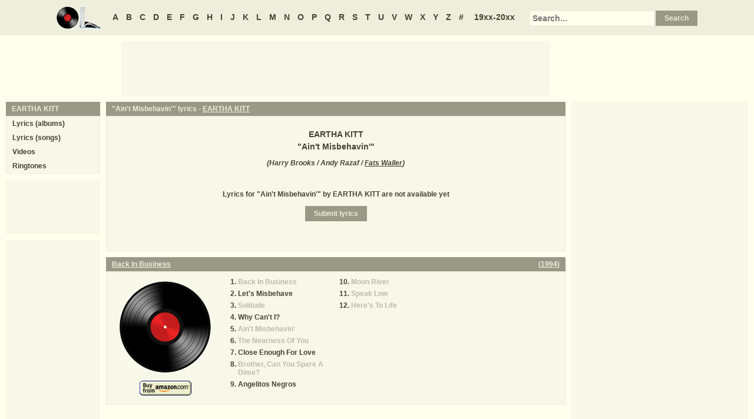

--- FILE ---
content_type: text/html
request_url: https://oldielyrics.com/lyrics/eartha_kitt/aint_misbehavin.html
body_size: 2334
content:
<!DOCTYPE html>
<html lang="en">
<head>
<meta charset="utf-8">
<meta http-equiv="X-UA-Compatible" content="IE=edge">
<meta name="viewport" content="width=device-width, initial-scale=1.0">
<meta name="description" content="Lyrics to &quot;Ain't Misbehavin'&quot; by EARTHA KITT">
<meta name="keywords" content="Ain't Misbehavin', Ain't Misbehavin' lyrics, EARTHA KITT Ain't Misbehavin' lyrics, EARTHA KITT lyrics">
<title>Ain't Misbehavin' lyrics - EARTHA KITT</title>
<link rel="stylesheet" href="https://www.oldielyrics.com/ols.css">
<!--[if lt IE 9]>
<script src="https://cdnjs.cloudflare.com/ajax/libs/html5shiv/3.7.3/html5shiv.min.js"></script>
<script src="https://cdnjs.cloudflare.com/ajax/libs/respond.js/1.4.2/respond.min.js"></script>
<![endif]-->
<script>
ArtistName = "EARTHA KITT";
SongName = "Ain't Misbehavin'";
AlbumName = "";
cf_page_artist = "EARTHA KITT";
cf_page_song = "Ain't Misbehavin'";
</script>
</head>

<body>
<div id="bigcon">
<nav id="abc" class="noprint">
  <a class="home" href="https://www.oldielyrics.com"><img src="https://www.oldielyrics.com/oll.png" alt="OldieLyrics.com"></a>
  <a href="https://www.oldielyrics.com/a.html">A</a>
  <a href="https://www.oldielyrics.com/b.html">B</a>
  <a href="https://www.oldielyrics.com/c.html">C</a>
  <a href="https://www.oldielyrics.com/d.html">D</a>
  <a href="https://www.oldielyrics.com/e.html">E</a>
  <a href="https://www.oldielyrics.com/f.html">F</a>
  <a href="https://www.oldielyrics.com/g.html">G</a>
  <a href="https://www.oldielyrics.com/h.html">H</a>
  <a href="https://www.oldielyrics.com/i.html">I</a>
  <a href="https://www.oldielyrics.com/j.html">J</a>
  <a href="https://www.oldielyrics.com/k.html">K</a>
  <a href="https://www.oldielyrics.com/l.html">L</a>
  <a href="https://www.oldielyrics.com/m.html">M</a>
  <a href="https://www.oldielyrics.com/n.html">N</a>
  <a href="https://www.oldielyrics.com/o.html">O</a>
  <a href="https://www.oldielyrics.com/p.html">P</a>
  <a href="https://www.oldielyrics.com/q.html">Q</a>
  <a href="https://www.oldielyrics.com/r.html">R</a>
  <a href="https://www.oldielyrics.com/s.html">S</a>
  <a href="https://www.oldielyrics.com/t.html">T</a>
  <a href="https://www.oldielyrics.com/u.html">U</a>
  <a href="https://www.oldielyrics.com/v.html">V</a>
  <a href="https://www.oldielyrics.com/w.html">W</a>
  <a href="https://www.oldielyrics.com/x.html">X</a>
  <a href="https://www.oldielyrics.com/y.html">Y</a>
  <a href="https://www.oldielyrics.com/z.html">Z</a>
  <a href="https://www.oldielyrics.com/0.html">#</a>
  <a class="years" href="https://www.oldielyrics.com/years.html">19xx-20xx</a>
  <form id="cse-search-box" action="https://www.oldielyrics.com/searchresults.html">
    <input type="hidden" name="cx" value="partner-pub-1127189538012976:wg12vl5m2v4">
    <input type="hidden" name="cof" value="FORID:11">
    <input type="hidden" name="ie" value="ISO-8859-1">
    <input type="text" name="q" placeholder="Search...">
    <input type="submit" name="sa" value="Search">
  </form>
</nav>

<script async src="https://pagead2.googlesyndication.com/pagead/js/adsbygoogle.js"></script>
<div id="ad1" class="noprint"></div>

<div class="maincon">
<main>
<div id="song" itemscope itemtype="http://schema.org/MusicComposition">
<header><h1 class="cap noprint">"Ain't Misbehavin'" lyrics - <a href="../../e/eartha_kitt.html">EARTHA KITT</a></h1></header>
<div class="con">
<div id="artistname" itemprop="recordedAs" itemscope itemtype="http://schema.org/MusicRecording" itemref="album videocon">
<span itemprop="byArtist">EARTHA KITT</span>
</div>
<div id="songname">"<span itemprop="name">Ain't Misbehavin'</span>"</div>
<div id="authors">(<span itemprop="composer lyricist">Harry Brooks / Andy Razaf / <a href="https://www.oldielyrics.com/f/fats_waller.html">Fats Waller</a></span>)</div><div id="adtf1" class="noprint"></div>
<div id="lyrics" itemprop="lyrics" itemscope itemtype="http://schema.org/CreativeWork"><div itemprop="text">
Lyrics for "Ain't Misbehavin'" by EARTHA KITT are not available yet
</div></div>
<form id="subcor" class="noprint" action="https://www.oldielyrics.com/submit.php" method="post">
  <input type="hidden" name="scartist" value="EARTHA KITT">
  <input type="hidden" name="scsong" value="Ain't Misbehavin'">
  <input type="hidden" name="sclyrics">
  <input type="submit" name="scsubmit" value="Submit lyrics">
</form>
<div id="adtf2" class="noprint"></div>
<div id="bookmark" class="noprint"></div>
</div>
</div>
<div id="ad2" class="hidedesk noprint"></div>
<div id="album"><div class="album" itemprop="inAlbum" itemscope itemtype="http://schema.org/MusicAlbum">
  <meta itemprop="byArtist" content="EARTHA KITT">
<header><h2 class="cap">
    <a href="../../albums/eartha_kitt/1994-back_in_business.html" itemprop="url"><span itemprop="name">Back In Business</span></a>
    <span class="flr">(<a href="../../1994.html"><span itemprop="datePublished">1994</span></a>)</span>
    <span class="clrb"></span>
  </h2></header>
 <div class="con colscon centert">
  <div class="coveral">
    <a href="../../albums/eartha_kitt/1994-back_in_business.html"><img class="cover" src="https://www.oldielyrics.com/noalbumcover.jpg" alt="Back In Business (1994)" itemprop="image"></a>
    <a rel="nofollow" href="https://www.amazon.com/s?index=music&tag=oldielyrics-20&keywords=EARTHA%20KITT+Back%20In%20Business" target="_blank"><img class="buy_amzn noprint" src="https://www.oldielyrics.com/buy_amzn.gif" alt="Buy from Amazon"></a>
  </div>
  <ol class="tracklist">
<li itemprop="track" itemscope itemtype="http://schema.org/MusicRecording"><a class="nolyrics" href="back_in_business.html" itemprop="url"><span itemprop="name">Back In Business</span></a></li>
<li itemprop="track" itemscope itemtype="http://schema.org/MusicRecording"><a href="lets_misbehave.html" itemprop="url"><span itemprop="name">Let's Misbehave</span></a></li>
<li itemprop="track" itemscope itemtype="http://schema.org/MusicRecording"><a class="nolyrics" href="solitude.html" itemprop="url"><span itemprop="name">Solitude</span></a></li>
<li itemprop="track" itemscope itemtype="http://schema.org/MusicRecording"><a href="why_cant_i.html" itemprop="url"><span itemprop="name">Why Can't I?</span></a></li>
<li itemprop="track" itemscope itemtype="http://schema.org/MusicRecording"><a class="nolyrics" href="aint_misbehavin.html" itemprop="url"><span itemprop="name">Ain't Misbehavin'</span></a></li>
<li itemprop="track" itemscope itemtype="http://schema.org/MusicRecording"><a class="nolyrics" href="the_nearness_of_you.html" itemprop="url"><span itemprop="name">The Nearness Of You</span></a></li>
<li itemprop="track" itemscope itemtype="http://schema.org/MusicRecording"><a href="close_enough_for_love.html" itemprop="url"><span itemprop="name">Close Enough For Love</span></a></li>
<li itemprop="track" itemscope itemtype="http://schema.org/MusicRecording"><a class="nolyrics" href="brother_can_you_spare_a_dime.html" itemprop="url"><span itemprop="name">Brother, Can You Spare A Dime?</span></a></li>
<li itemprop="track" itemscope itemtype="http://schema.org/MusicRecording"><a href="angelitos_negros.html" itemprop="url"><span itemprop="name">Angelitos Negros</span></a></li>
<li itemprop="track" itemscope itemtype="http://schema.org/MusicRecording"><a class="nolyrics" href="moon_river.html" itemprop="url"><span itemprop="name">Moon River</span></a></li>
<li itemprop="track" itemscope itemtype="http://schema.org/MusicRecording"><a class="nolyrics" href="speak_low.html" itemprop="url"><span itemprop="name">Speak Low</span></a></li>
<li itemprop="track" itemscope itemtype="http://schema.org/MusicRecording"><a class="nolyrics" href="heres_to_life.html" itemprop="url"><span itemprop="name">Here's To Life</span></a></li>
</ol>
 </div>
</div>
</div>
</main>
<aside class="right noprint">
  <div id="ad3"></div>
<div id="videocon" itemprop="video" itemscope itemtype="http://schema.org/VideoObject">
  <h2 class="cap leftt" itemprop="caption name description"><a href="../../e/eartha_kitt_videos.html"><span itemprop="musicBy" itemscope itemtype="http://schema.org/MusicGroup"><span itemprop="name">EARTHA KITT</span></span> videos</a> - Ain't Misbehavin'</h2>
  <meta itemprop="thumbnailUrl" content="https://www.oldielyrics.com/oll.png">
  <meta itemprop="uploadDate" content="2018-04-04">
  <iframe id="video"></iframe>
</div>
<div id="ad4"></div>
</aside>
<aside class="left noprint">
<nav id="artistnav">
<div class="cap">EARTHA KITT</div>
<ul class="con">
  <li><a href="../../e/eartha_kitt.html">Lyrics (albums)</a></li>
  <li><a href="../../e/eartha_kitt_abc.html">Lyrics (songs)</a></li>
  <li><a href="../../e/eartha_kitt_videos.html">Videos</a></li>
  <li><a href="https://www.azringtones.com">Ringtones</a></li>
</ul>
</nav>
<div id="ad5" class="showdesk"></div>
<div id="ad6" class="showdesk"></div>
</aside>
</div>

<div id="ad7" class="noprint"></div>

<div id="breadcrumbs" class="noprint" itemscope itemtype="http://schema.org/BreadcrumbList">
<span itemprop="itemListElement" itemscope itemtype="http://schema.org/ListItem">
  <a href="https://www.oldielyrics.com" itemprop="url"><span itemprop="name">Home</span></a>
  <meta itemprop="position" content="1">
</span>><span itemprop="itemListElement" itemscope itemtype="http://schema.org/ListItem">
  <a href="https://www.oldielyrics.com/k.html" itemprop="url"><span itemprop="name">K</span></a>
  <meta itemprop="position" content="2">
</span>>
<span itemprop="itemListElement" itemscope itemtype="http://schema.org/ListItem">
  <a href="https://www.oldielyrics.com/e/eartha_kitt.html" itemprop="url"><span itemprop="name">EARTHA KITT</span></a>
  <meta itemprop="position" content="3">
</span>>
<span itemprop="itemListElement" itemscope itemtype="http://schema.org/ListItem">
  <a href="https://www.oldielyrics.com/lyrics/eartha_kitt/aint_misbehavin.html" itemprop="url"><span itemprop="name">Ain't Misbehavin' lyrics</span></a>
  <meta itemprop="position" content="4">
</span>
</div>

<footer id="ribbon" class="noprint">
  <ul>
    <li><a href="https://www.oldielyrics.com/request">Request Lyrics</a></li>
    <li><a href="https://www.oldielyrics.com/submit.php">Submit Lyrics</a></li>
    <li><a href="https://www.oldielyrics.com/christmas.html">Christmas Lyrics</a></li>
    <li><a href="https://www.azringtones.com">Ringtones</a></li>
    <li><a href="https://www.oldielyrics.com/contact.html">Contact Us</a></li>
    <li><a href="https://www.oldielyrics.com/links.html">Links</a></li>
  </ul>
</footer>
</div>

<script src="https://www.oldielyrics.com/bot1.js"></script>
<div id="ad4x"><script src="https://www.oldielyrics.com/ad4x.js"></script></div>
<div id="ad7x"><script src="https://www.oldielyrics.com/ad7x.js"></script></div>
<script src="https://www.oldielyrics.com/bot2.js"></script>

</body>
</html>


--- FILE ---
content_type: text/html; charset=utf-8
request_url: https://www.google.com/recaptcha/api2/aframe
body_size: 266
content:
<!DOCTYPE HTML><html><head><meta http-equiv="content-type" content="text/html; charset=UTF-8"></head><body><script nonce="cHNvHPKRLijqfI-ZSBg1cg">/** Anti-fraud and anti-abuse applications only. See google.com/recaptcha */ try{var clients={'sodar':'https://pagead2.googlesyndication.com/pagead/sodar?'};window.addEventListener("message",function(a){try{if(a.source===window.parent){var b=JSON.parse(a.data);var c=clients[b['id']];if(c){var d=document.createElement('img');d.src=c+b['params']+'&rc='+(localStorage.getItem("rc::a")?sessionStorage.getItem("rc::b"):"");window.document.body.appendChild(d);sessionStorage.setItem("rc::e",parseInt(sessionStorage.getItem("rc::e")||0)+1);localStorage.setItem("rc::h",'1770008215904');}}}catch(b){}});window.parent.postMessage("_grecaptcha_ready", "*");}catch(b){}</script></body></html>